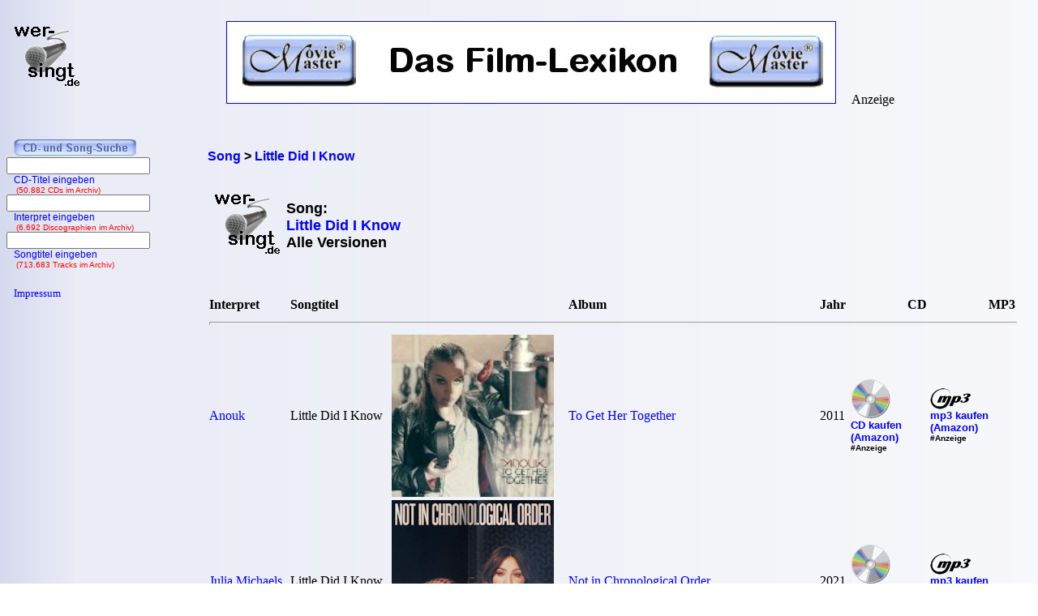

--- FILE ---
content_type: text/html; charset=iso-8859-1
request_url: https://www.wer-singt.de/song_Little+Did+I+Know.htm
body_size: 3466
content:
<!DOCTYPE HTML PUBLIC '-//W3C//DTD HTML 4.01 Transitional//EN' 'https://www.w3.org/TR/html4/loose.dtd'><html lang="de">
<head>

<link rel="Shortcut Icon" href="favicon.ico" type="image/x-icon" />
<meta name="robots" content="noodp" />
<meta name="keywords" Lang ="DE" content="tracklisting, cd, kritik, frank, ehrlacher, moviemaster, wer-singt" />
<meta http-equiv="Content-Type" content="text/html; charset=iso-8859-1" />
<meta name="description" lang="de" content="Diese Interpreten haben den Song &quot;Little Did I Know&quot; auf ihren Alben gesungen." />
<meta name="author" content="Frank Ehrlacher" />
<meta name="page-topic" content="Musik CD" />
<meta name="page-type" content="CD Kritik" />
<meta name="audience" content="All" />
<meta name="date" content="2026-01-19" />
<meta name="content-language" content="de" />
<meta name="revisit-after" content="1 days" />
<meta name="expires" content="0" />
<meta name="Language" content="Deutsch" />
<meta http-equiv="pragma" content="no-cache" />

<link rel="canonical" href="https://www.wer-singt.de/song_Little+Did+I+Know.htm" />
<meta name="robots" content="index, follow" /><title>Little Did I Know | Song | wer-singt.de</title>
<link rel='stylesheet' type='text/css' href='styles/layout_discographie.css'></head><body background='cdback.jpg'><!-- Google tag (gtag.js) -->
<script async src="https://www.googletagmanager.com/gtag/js?id=G-P6QQEWS1KJ"></script>
<script>
  window.dataLayer = window.dataLayer || [];
  function gtag(){dataLayer.push(arguments);}
  gtag('js', new Date());

  gtag('config', 'G-P6QQEWS1KJ');
</script><div id="fb-root"></div>
<script>(function(d, s, id) {
  var js, fjs = d.getElementsByTagName(s)[0];
  if (d.getElementById(id)) return;
  js = d.createElement(s); js.id = id;
  js.src = "//connect.facebook.net/de_DE/sdk.js#xfbml=1&appId=212853698740540&version=v2.3";
  fjs.parentNode.insertBefore(js, fjs);
}(document, 'script', 'facebook-jssdk'));</script><script type="application/ld+json">
{
  "@context" : "https://schema.org",
  "@type" : "MusicRecording",
  "inAlbum" : [ {
    "@type" : "MusicAlbum",
  "byArtist" : 
 {
    "@type" : "MusicGroup",
    "name" : "Anouk",
    "url" : "https://www.discographien.de/alle_cds_von_Anouk.htm"
 },
    "url" : "https://www.cd-lexikon.de/album_anouk-to-get-her-together.htm",
    "name" : "To Get Her Together",
    "copyrightYear" : "2011"
  },
{
    "@type" : "MusicAlbum",
  "byArtist" : 
 {
    "@type" : "MusicGroup",
    "name" : "Julia Michaels",
    "url" : "https://www.discographien.de/alle_cds_von_Julia+Michaels.htm"
 },
    "url" : "https://www.cd-lexikon.de/album_julia-michaels-not-in-chronological-order.htm",
    "name" : "Not in Chronological Order",
    "copyrightYear" : "2021"
  },
{
    "@type" : "MusicAlbum",
  "byArtist" : 
 {
    "@type" : "MusicGroup",
    "name" : "Swingfly",
    "url" : "https://www.discographien.de/alle_cds_von_Swingfly.htm"
 },
    "url" : "https://www.cd-lexikon.de/album_swingfly-awesomeness-an-introduction-to-swingfly.htm",
    "name" : "Awesomeness - An Introduction To Swingfly",
    "copyrightYear" : "2011"
  } ],
  "name" : "Little Did I Know",
  "url" : "https://www.wer-singt.de/song_Little+Did+I+Know.htm"
}
</script>
<div class=Section1><div id=aussen><div id=inhalt><p class=MsoNormal><p valign=top><p>&nbsp;<p>&nbsp;<b><div class="breadcrumb" xmlns:v="https://rdf.data-vocabulary.org/#"><span typeof="v:Breadcrumb"><a href="https://www.wer-singt.de" target="_self" title="Song" rel="v:url" property="v:title" itemprop="url">
<font face=Arial size=3><b>Song</b></a></span> &gt; 
<span typeof="v:Breadcrumb"><a href="https://www.wer-singt.de/song_Little+Did+I+Know.htm/" target="_self" title="Little Did I Know" rel="v:url" property="v:title" itemprop="url">
<font face=Arial size=3><b>Little Did I Know</b></a></span></div>
<table border=0 width='100%' cellpadding='10'><center><table border=0><tr><td valign=middle><img src='../cd_kopf.gif'><td><h1 align=left><br><br>Song:<br><font color='#0000ff'>Little Did I Know</font><br>Alle Versionen</h1><br>&nbsp;<br></b></font></table></center></b></font></p><table width='100%' cellpadding='2' cellspacing='0' frame='void' border='0' rules='none'><tr><th align=left>Interpret<th align=left>Songtitel<th align=left><th align=left>Album<th align=left>Jahr<th align=right>CD<th align=right>MP3<tr><td colspan=7><hr></center><tr><td align=left bgcolor=''><a href='https://www.discographien.de/alle_cds_von_Anouk.htm'>Anouk</a><td align=left bgcolor='' align=left>Little Did I Know<td align=left bgcolor=''><a href='https://www.cd-lexikon.de/album_anouk-to-get-her-together.htm' title='To Get Her Together - Anouk' alt='To Get Her Together - Anouk'><img src='https://www.cd-lexikon.de/0000/2011/11anouk.jpg' width=200 border=0></a><td align=left bgcolor=''><a href='https://www.cd-lexikon.de/album_anouk-to-get-her-together.htm' title='To Get Her Together - Anouk'>To Get Her Together</a><td bgcolor=''>2011<td valign=middle><div style='margin-right: 25px;'><b><a href='https://www.amazon.de/dp/B0053Y998C?ie=UTF8&pd_rd_plhdr=t&th=1&psc=1&linkCode=ll1&tag=cd_wersingt-21'><img src='../../module/cd_100.gif' width=50><br><font size=2 face='Arial, times new roman, ms sans serif,Arial'>CD kaufen<br>(Amazon)</a><br><font size=1>#Anzeige</font></div><td valign=middle><div style='margin-right: 25px;'><b><a href='https://www.amazon.de/dp/B004XVAE6W?ie=UTF8&pd_rd_plhdr=t&th=1&psc=1&linkCode=ll1&tag=cd_wersingt-21'><img src='../../module/mp3_100.gif' width=50><br><font size=2 face='Arial, times new roman, ms sans serif,Arial'>mp3 kaufen<br>(Amazon)</a><br><font size=1>#Anzeige</font></div><tr><td align=left bgcolor=''><a href='https://www.discographien.de/alle_cds_von_Julia+Michaels.htm'>Julia Michaels</a><td align=left bgcolor='' align=left>Little Did I Know<td align=left bgcolor=''><a href='https://www.cd-lexikon.de/album_julia-michaels-not-in-chronological-order.htm' title='Not in Chronological Order - Julia Michaels' alt='Not in Chronological Order - Julia Michaels'><img src='https://www.cd-lexikon.de/0000/2021/21michaelsjulia.jpg' width=200 border=0></a><td align=left bgcolor=''><a href='https://www.cd-lexikon.de/album_julia-michaels-not-in-chronological-order.htm' title='Not in Chronological Order - Julia Michaels'>Not in Chronological Order</a><td bgcolor=''>2021<td valign=middle><div style='margin-right: 25px;'><b><a href='https://www.amazon.de/dp/B091F3MSPF?ie=UTF8&pd_rd_plhdr=t&th=1&psc=1&linkCode=ll1&tag=cd_wersingt-21'><img src='../../module/cd_100.gif' width=50><br><font size=2 face='Arial, times new roman, ms sans serif,Arial'>CD kaufen<br>(Amazon)</a><br><font size=1>#Anzeige</font></div><td valign=middle><div style='margin-right: 25px;'><b><a href='https://www.amazon.de/dp/B091WYDSKY?ie=UTF8&pd_rd_plhdr=t&th=1&psc=1&linkCode=ll1&tag=cd_wersingt-21'><img src='../../module/mp3_100.gif' width=50><br><font size=2 face='Arial, times new roman, ms sans serif,Arial'>mp3 kaufen<br>(Amazon)</a><br><font size=1>#Anzeige</font></div><tr><td align=left bgcolor=''><a href='https://www.discographien.de/alle_cds_von_Swingfly.htm'>Swingfly</a><td align=left bgcolor='' align=left>Little Did I Know<td align=left bgcolor=''><a href='https://www.cd-lexikon.de/album_swingfly-awesomeness-an-introduction-to-swingfly.htm' title='Awesomeness - An Introduction To Swingfly - Swingfly' alt='Awesomeness - An Introduction To Swingfly - Swingfly'><img src='https://www.cd-lexikon.de/0000/2011/11swingfly.jpg' width=200 border=0></a><td align=left bgcolor=''><a href='https://www.cd-lexikon.de/album_swingfly-awesomeness-an-introduction-to-swingfly.htm' title='Awesomeness - An Introduction To Swingfly - Swingfly'>Awesomeness - An Introduction To Swingfly</a><td bgcolor=''>2011<td valign=middle><div style='margin-right: 25px;'><b><a href='https://www.amazon.de/dp/B004PHCKMK?ie=UTF8&pd_rd_plhdr=t&th=1&psc=1&linkCode=ll1&tag=cd_wersingt-21'><img src='../../module/cd_100.gif' width=50><br><font size=2 face='Arial, times new roman, ms sans serif,Arial'>CD kaufen<br>(Amazon)</a><br><font size=1>#Anzeige</font></div><td align=right bgcolor=''></tr></td></table></b></strong><br>&nbsp;<br><font size='2' face='Arial' COLOR='#0000ff'>
&#169; 2008 - 2026 wer-singt.de</font><br><p align=left><font size=3 face='TimesNewRoman,Arial'>
<b>Als Amazon-Partner verdiene ich an qualifizierten Verk&auml;ufen.</b>
<br>&nbsp;<br></font><p align=left><font size=2 face=Arial>Technische Realisation: &quot;PHP Music Script&quot; 10.2.1; &#169; 2002 - 2026 by Frank Ehrlacher</font>

<noscript><img src='https://www.assoc-amazon.de/s/noscript?tag=cd_wersingt-21' /></noscript></table></p></div><div id=logo><p class=MsoNormal><align=left>&nbsp;&nbsp;&nbsp;<a href='' target='_top' border=0><img src='cd_kopf_gross.gif' border=0 alt='CD-Lexikon - Die Album-Datenbank'></a></center></p></div><div id=banner><p class=MsoNormal><table border=0 align=top valign=top halign=top><td align=top valign=top halign=top>&nbsp;&nbsp;&nbsp;&nbsp;&nbsp;<a href='https://www.moviemaster.de' alt='Moviemaster - Das Film-Lexikon'><img src='banner/banner_mm_neu3.jpg' border=1></a>&nbsp;&nbsp;&nbsp;</td><td align=bottom valign=bottom halign=bottom>&nbsp;Anzeige</td></table>

















</p></div><div id=navigation><p class=MsoNormal><div align=left><table border='0' cellpadding='0' cellspacing='0' width='100%' height='95%'><tr><td>&nbsp;<tr><td>&nbsp;<tr><td>&nbsp;<table with=90% valign=top cellpadding=0 cellspacing=0 rowspacing=0 rowpadding=0><tr valign=top><td align=center valign=top><img src='../buttons/cd_song_suche.gif'></tr><tr><td align=center style='padding-left:8px'><form method='get' ACTION='https://www.cd-lexikon.de/suchen/albumsuche.php'>
<input type='text' name='q' value='' size=20 maxlength=100 tabindex='1'>
<input type='hidden' name='r' value='0' size=0>
<div style='font-family: Tahoma, Arial, Sans-Serif, Helvetica; font-size: 12px; color:blue;'>
&nbsp;&nbsp;&nbsp;CD-Titel eingeben<div style='font-family: Tahoma, Arial, Sans-Serif, Helvetica; font-size: 10px; color:red;'>
&nbsp;&nbsp;&nbsp;&nbsp;(50.882 CDs im Archiv)</form><br><div style='font-size: 1px;'></div><tr><td align=center style='padding-left:8px'><form method='get' ACTION='https://www.cd-lexikon.de/suchen/interpretensuche.php'>
<input type='text' name='q' value='' size=20 maxlength=100 tabindex='1'>
<input type='hidden' name='r' value='0' size=0>
<div style='font-family: Tahoma, Arial, Sans-Serif, Helvetica; font-size: 12px; color:blue;'>
&nbsp;&nbsp;&nbsp;Interpret eingeben<div style='font-family: Tahoma, Arial, Sans-Serif, Helvetica; font-size: 10px; color:red;'>
&nbsp;&nbsp;&nbsp;&nbsp;(6.692 Discographien im Archiv)</form><br><div style='font-size: 1px;'></div><tr><td align=center style='padding-left:8px'><form method='get' ACTION='https://www.cd-lexikon.de/suchen/songsuche.php'>
<input type='text' name='q' value='' size=20 maxlength=50 tabindex='1'>
<input type='hidden' name='r' value='0' size=15 maxlength=50>
<div style='font-family: Tahoma, Arial, Sans-Serif, Helvetica; font-size: 12px; color:blue;'>
&nbsp;&nbsp;&nbsp;Songtitel eingeben<div style='font-family: Tahoma, Arial, Sans-Serif, Helvetica; font-size: 10px; color:red;'>
&nbsp;&nbsp;&nbsp;&nbsp;(713.683 Tracks im Archiv)</form><div style='font-size: 1px;'><br>&nbsp;</div><tr><td>&nbsp;<tr><td>&nbsp;<a href='../service/impressum.htm' target='_top'><font size='2' face='TimesNewRoman' COLOR='#0000FF' style='text-decoration:none'><img src='../buttons/noplus.gif' border=0>&nbsp;Impressum</A></td></tr></table></div></p></div></div></div><script type='text/javascript' src='https://ir-de.amazon-adsystem.com/s/impression-counter?tag=cd_wersingt-21&o=3'></script><noscript><img src='https://ir-de.amazon-adsystem.com/s/noscript?tag=cd_wersingt-21' alt='' /></noscript>
<script src="https://www.google-analytics.com/urchin.js" type="text/javascript">
</script>
<script type="text/javascript">
_uacct = "UA-1920906-1";
urchinTracker();
</script>

</body>
</html>

